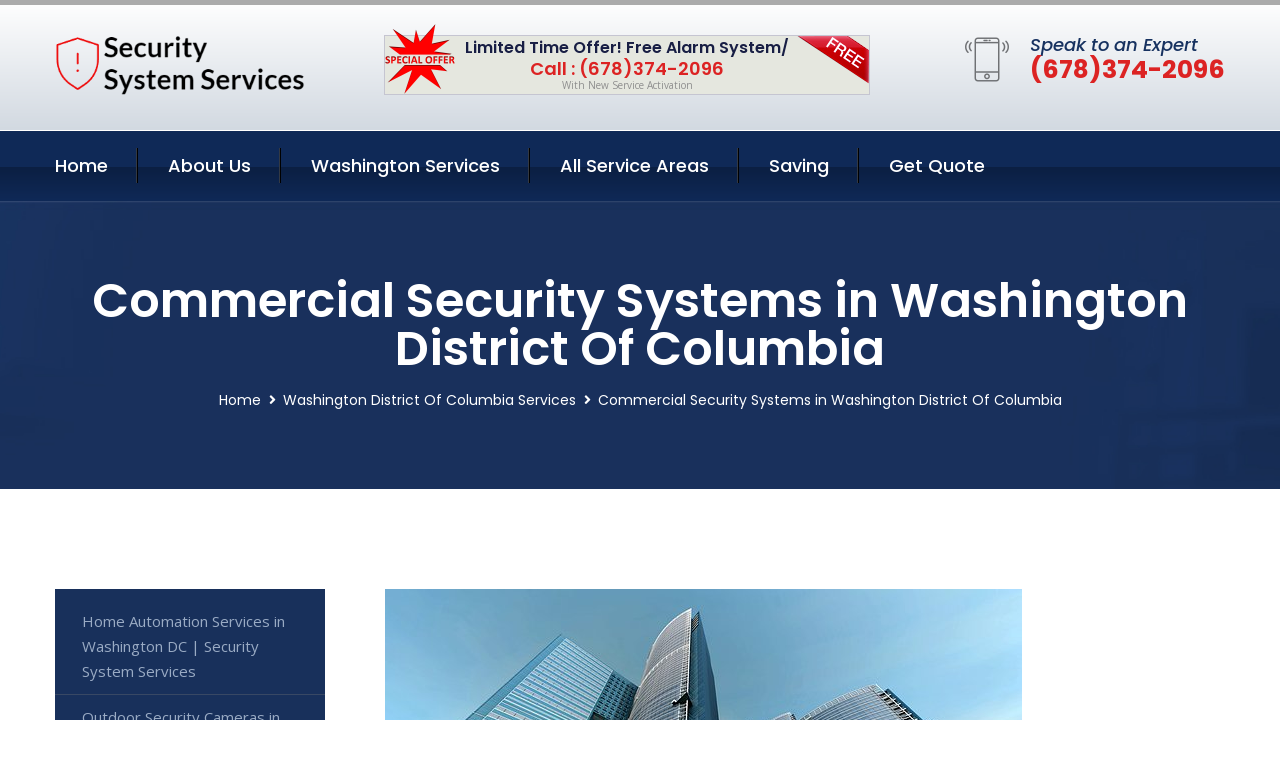

--- FILE ---
content_type: text/html; charset=utf-8
request_url: https://www.securitysystemsservices.net/commercial-security-systems-washington-district-of-columbia
body_size: 14086
content:


<!DOCTYPE html>
<html lang="en">
<head id="HeaderTag"><meta charset="utf-8" /><meta http-equiv="Cache-control" content="public" /><title>
	Commercial Security Systems in Washington DC - Security System Services
</title><link rel="preload" as="script" href="/assets/js/jquery.js" /><link rel="preload" as="script" href="/assets/js/popper.min.js" /><link rel="preload" as="script" href="/assets/js/bootstrap.min.security.js" /><link rel="preload" as="script" href="/assets/js/owl.js" /><link rel="preload" as="script" href="/assets/js/jquery-ui.js" /><link rel="preload" as="script" href="/assets/js/jquery.fancybox.js" /><link rel="preload" as="script" href="/assets/js/validate.js" /><link rel="preload" as="script" href="/assets/js/wow.js" /><link rel="preload" as="script" href="/assets/js/appear.js" /><link rel="preload" as="script" href="/assets/js/script.js" /><link rel="preload" as="script" href="/assets/js/base.v2.js" /><link rel="preload" href="/assets/css/bootstrap.security.css" as="style" /><link rel="preload" href="/assets/css/style.security.css" as="style" /><link rel="preload" href="/assets/css/responsive.security.css" as="style" />
<meta http-equiv="X-UA-Compatible" content="IE=edge" /><meta name="viewport" content="width=device-width, initial-scale=1.0, maximum-scale=1.0, user-scalable=0" />
    <!--[if lt IE 9]><script src="https://cdnjs.cloudflare.com/ajax/libs/html5shiv/3.7.3/html5shiv.js"></script><![endif]-->
    <!--[if lt IE 9]><script src="/assets/js/respond.js"></script><![endif]-->
    <style>a { cursor: pointer !important;}</style>

    <link href="/assets/css/bootstrap.security.css" rel="stylesheet" /><link href="/assets/css/style.security.css" rel="stylesheet" /><link href="/assets/css/responsive.security.css" rel="stylesheet" /><link id="favicon" href="/Content/Images/1301/FAVICON.png" rel="icon" /><link id="faviconapple" href="/assets/images/apple-touch-icon.png" rel="apple-touch-icon" /><script async>setTimeout(function() { openInteractModalAuto(); }, 5000);</script><script type='text/javascript' async>setTimeout(function(){loadComm100();},5000);</script><link rel="canonical" href="https://www.securitysystemsservices.net/commercial-security-systems-washington-district-of-columbia" /><meta name="title" content="Commercial Security Systems in Washington DC - Security System Services" /><meta name="description" content="Commercial Security Systems Washington District Of Columbia by Security System Services, A Professional Home and Commercial Security Services" /><meta name="og:title" content="Commercial Security Systems in Washington DC - Security System Services" /><meta name="og:description" content="Commercial Security Systems Washington District Of Columbia by Security System Services, A Professional Home and Commercial Security Services" /><meta name="og:site_name" content="https://www.SecuritySystemsServices.net" /><meta name="og:type" content="website" /><meta name="og:url" content="https://www.securitysystemsservices.net/commercial-security-systems-washington-district-of-columbia" /><meta name="og:image" content="https://www.SecuritySystemsServices.net/Content/Images/1301/LOGO.png" /><meta name="og:image:alt" content="Security System Services Logo" /><meta name="geo.region" content="US-DC"/><meta name="geo.placename" content="Washington" /><meta name="geo.position" content="38.8951;-77.0369" /><meta name="ICBM" content="38.8951,-77.0369" /><script type="application/ld+json">{"@context": "https://schema.org","@type": "LocalBusiness","name": "Security System Services","address": {"@type": "PostalAddress","addressLocality": "Las Vegas","addressRegion": "NV","postalCode": "89178"},"priceRange":"$","image": "/content/images/1301/logo.png","email": "support@SecuritySystemsServices.net","telephone": "+16783742096","url": "https://www.securitysystemsservices.net/washington-district-of-columbia-services","@id":"https://www.securitysystemsservices.net/washington-district-of-columbia-services","paymentAccepted": [ "cash","check","credit card", "invoice" ],"openingHours": "Mo,Tu,We,Th,Fr,Sa,Su 07:00-21:00","openingHoursSpecification": [ {"@type": "OpeningHoursSpecification","dayOfWeek": ["Monday","Tuesday","Wednesday","Thursday","Friday","Saturday","Sunday"],"opens": "07:00","closes": "21:00"} ],"geo": {"@type": "GeoCoordinates","latitude": "36.1753","longitude": "-115.1364"},"hasOfferCatalog": {"@context": "http://schema.org","@type": "OfferCatalog","name": "Commercial Security Systems Services for Security System Services in Washington District Of Columbia","@id": "https://www.securitysystemsservices.net/commercial-security-systems-washington-district-of-columbia","itemListElement":[]},"areaServed":[{ "@type":"City","name":"Washington District Of Columbia","@id":"https://www.securitysystemsservices.net/washington-district-of-columbia-services"}]}</script></head>
<body>

    <form method="post" action="./commercial-security-systems-washington-district-of-columbia" id="mainForm">
<div class="aspNetHidden">
<input type="hidden" name="__VIEWSTATE" id="__VIEWSTATE" value="RSrTn9DAW5ONLQBUJ0UaULLnUzEmTNbEsNEbBAh3UFw1V0OGLdsduSHltrhreGRjitT/C7ESVU8cbQ+BXKlpweF1Y5AKXdT1oWEgLJd4xco=" />
</div>

<div class="aspNetHidden">

	<input type="hidden" name="__VIEWSTATEGENERATOR" id="__VIEWSTATEGENERATOR" value="1B59457A" />
	<input type="hidden" name="__EVENTVALIDATION" id="__EVENTVALIDATION" value="M+mStQ8wg8vqbFccFbWKdQfYNB3IVXFY5ICzyA2AxVVUZ1gLROz8AdKm9NnGpZHnHxj0X94qBpv/AN12lawm9X4s1BwCzeymyut34m5Hcp/vf6Jmi4tGwq1JwHk8mU2flhPyhjL3mhUYe18baB+H6erTHc0gLOlEZHxawqQVfGA8B4mAQHbN60Wq1RZL0SJnthmFUJ0cVZeugnFkaVPcrH2YjpR4chSSACamtSNWidQ5oIBM+KOA8UJb5x/9Elrr7EOb++e0RPpCob2XHcCgBzPnqlxiyQIznbKVttWX9dgJ2u1amPqNTuD8cT4MLi5C8RiaNqbosvJBh2Wv93j1/Eplk4B+lMCI7jDDIG44ac19KLK2KeNj/phdlnQCm8rXkms76mZ5Acng7o192mAZtkZHGieQKppJlDPQQKhR+a5QXKWrNW9SLGJctafwXkl3PqIl1+wC0JSypnOw7zF9Tw==" />
</div>
        <input name="ctl00$FormName" type="hidden" id="FormName" />
        <input name="ctl00$FormEmail" type="hidden" id="FormEmail" />
        <input name="ctl00$FormPhone" type="hidden" id="FormPhone" />
        <input name="ctl00$FormPostalCode" type="hidden" id="FormPostalCode" />
        <input name="ctl00$FormIsBusiness" type="hidden" id="FormIsBusiness" />
        <input name="ctl00$FormIsHome" type="hidden" id="FormIsHome" />
        <input name="ctl00$FormNotes" type="hidden" id="FormNotes" /> 
        <input name="ctl00$FormIsValid" type="hidden" id="FormIsValid" /> 
        <input name="ctl00$metaId" type="hidden" id="metaId" value="1301" />
        <input name="ctl00$isMobile" type="hidden" id="isMobile" />
        <input name="ctl00$affId" type="hidden" id="affId" />
        <input name="ctl00$referUrl" type="hidden" id="referUrl" />
        <input name="ctl00$businessId" type="hidden" id="businessId" value="10010144" />
        <input name="ctl00$stateId" type="hidden" id="stateId" />
        <input name="ctl00$businessPublicPhone" type="hidden" id="businessPublicPhone" />
        <input name="ctl00$cacheDate" type="hidden" id="cacheDate" value="1/21/2026 7:02:56 AM" />
        
        <div class="page-wrapper">
            <div class="preloader"></div>

            <header class="main-header">
                <div class="header-upper">
                    <div class="auto-container">
                        <div id="topbar" class="clearfix"><div class='logo-outer'> <div class='logo'><a href='/home' title='Security System Services Home Page'><img src='/content/images/1301/logo.png' style='max-width:250px;height:auto;' alt='Security System Services Logo' title='Security System Services '/></a></div></div> <div class='upper-right clearfix'><div class='top-banner'> <div class='inner clearfix'> <figure class='image'><img src='/assets/images/resource/thumb-3.png' alt='Special Offer'/></figure> <span class='label'><img src='/assets/images/icons/free-label.png' alt='Free Security System'/></span> <div class='content'> <h4>Limited Time Offer! Free Alarm System/</h4> <h3>Call : (678)374-2096</h3> <div class='text'>With New Service Activation</div> </div> </div> </div><div class='upper-column info-box'> <div class='icon-box'><span class='flaticon-smartphone'></span></div> <ul> <li>Speak to an Expert</li> <li><strong>(678)374-2096</strong></li> </ul> </div> </div></div>
                    </div>
                </div>
                <div class="header-lower">
                    <div class="auto-container clearfix">
                        <div class="nav-outer clearfix">
                            <nav class="main-menu navbar-expand-md navbar-light">
                                <div class="navbar-header">
                                    <button class="navbar-toggler" type="button" data-toggle="collapse" data-target="#navbarSupportedContent" aria-controls="navbarSupportedContent" aria-expanded="false" aria-label="Toggle navigation">
                                        <span class="icon fa fa-bars"></span>
                                    </button>
                                </div>

                                <div id="navbarSupportedContent" class="collapse navbar-collapse clearfix"><ul class='navigation clearfix'> <li><a href='/home' title='Security System Services Home Page'>Home</a></li> <li class='dropdown'><a href='#' title='About Us'>About Us</a> <ul> <li><a href='/about' title='About Security System Services'>About Us</a></li><li><a href='/careers' title='Security System Services Jobs'>Career</a></li></ul> </li><li class='dropdown'><a href='#' title='Security System Services Services'>Washington Services</a> <ul><li><a href='/washington-district-of-columbia-services' title='Washington District Of Columbia Services'>All Washington Services</a></li><li><a style='font-size:smaller' href='/home-automation-washington-district-of-columbia' title='Security System Services Home Automation Services in Washington DC | Security System Services'>Home Automation Services in Washington DC | Security System Services</a></li><li><a style='font-size:smaller' href='/outdoor-security-cameras-washington-district-of-columbia' title='Security System Services Outdoor Security Cameras in Washington DC | Security System Services'>Outdoor Security Cameras in Washington DC | Security System Services</a></li><li><a style='font-size:smaller' href='/blue-by-adt-home-security-system-washington-district-of-columbia' title='Security System Services Blue by ADT Home Security System Services in Washington DC'>Blue by ADT Home Security System Services in Washington DC</a></li><li><a style='font-size:smaller' href='/residential-security-systems-washington-district-of-columbia' title='Security System Services Residential Security Systems in Washington DC | Security System Services'>Residential Security Systems in Washington DC | Security System Services</a></li><li><a style='font-size:smaller' href='/washington-district-of-columbia-services' title='Security System Services Washington DC Security System Services | Expert Solutions for Customers'>Washington DC Security System Services | Expert Solutions for Customers</a></li><li><a style='font-size:smaller' href='/smart-home-system-washington-district-of-columbia' title='Security System Services Smart Home Security System Services in Washington DC | Expert Installation'>Smart Home Security System Services in Washington DC | Expert Installation</a></li><li><a style='font-size:smaller' href='/adt-home-security-system-washington-district-of-columbia' title='Security System Services ADT Home Security System Services in Washington DC | Protect Your Property'>ADT Home Security System Services in Washington DC | Protect Your Property</a></li><li><a style='font-size:smaller' href='/home-security-systems-washington-district-of-columbia' title='Security System Services Home Security Systems in Washington DC | Security System Services'>Home Security Systems in Washington DC | Security System Services</a></li><li><a style='font-size:smaller' href='/brinks-home-security-system-washington-district-of-columbia' title='Security System Services Brinks Home Security System Services in Washington DC'>Brinks Home Security System Services in Washington DC</a></li><li><a style='font-size:smaller' href='/deep-sentinel-home-security-system-washington-district-of-columbia' title='Security System Services Deep Sentinel Home Security System Services in Washington DC'>Deep Sentinel Home Security System Services in Washington DC</a></li><li><a style='font-size:smaller' href='/ring-home-security-system-washington-district-of-columbia' title='Security System Services Ring Home Security System Services in Washington DC | Secure Your Home'>Ring Home Security System Services in Washington DC | Secure Your Home</a></li><li><a style='font-size:smaller' href='/abode-home-security-system-washington-district-of-columbia' title='Security System Services Abode Home Security System Services in Washington DC | Protect Your Property'>Abode Home Security System Services in Washington DC | Protect Your Property</a></li><li><a style='font-size:smaller' href='/fire-and-smoke-detection-washington-district-of-columbia' title='Security System Services Fire and Smoke Detection Services in Washington DC | Security System'>Fire and Smoke Detection Services in Washington DC | Security System</a></li><li><a style='font-size:smaller' href='/burglary-detection-washington-district-of-columbia' title='Security System Services Burglary Detection Services in Washington DC | Security System'>Burglary Detection Services in Washington DC | Security System</a></li><li><a style='font-size:smaller' href='/simplisafe-home-security-system-washington-district-of-columbia' title='Security System Services Simplisafe Home Security System Services in Washington DC'>Simplisafe Home Security System Services in Washington DC</a></li><li><a style='font-size:smaller' href='/frontpoint-home-security-system-washington-district-of-columbia' title='Security System Services Frontpoint Home Security System Services in Washington DC'>Frontpoint Home Security System Services in Washington DC</a></li><li><a style='font-size:smaller' href='/commercial-security-systems-washington-district-of-columbia' title='Security System Services Commercial Security Systems in Washington DC - Security System Services'>Commercial Security Systems in Washington DC - Security System Services</a></li><li><a style='font-size:smaller' href='/smart-home-automation-washington-district-of-columbia' title='Security System Services Smart Home Automation Services in Washington DC | Security System'>Smart Home Automation Services in Washington DC | Security System</a></li><li><a style='font-size:smaller' href='/vivint-home-security-system-washington-district-of-columbia' title='Security System Services Vivint Home Security System Services in Washington DC | Secure Your Home'>Vivint Home Security System Services in Washington DC | Secure Your Home</a></li><li><a style='font-size:smaller' href='/indoor-security-cameras-washington-district-of-columbia' title='Security System Services Indoor Security Cameras in Washington DC | Security System Services'>Indoor Security Cameras in Washington DC | Security System Services</a></li><li><a style='font-size:smaller' href='/google-home-security-system-washington-district-of-columbia' title='Security System Services Google Home Security System Services in Washington DC | Secure Your Property'>Google Home Security System Services in Washington DC | Secure Your Property</a></li><li><a style='font-size:smaller' href='/cove-home-security-system-washington-district-of-columbia' title='Security System Services Cove Home Security System Services in Washington DC'>Cove Home Security System Services in Washington DC</a></li><li><a style='font-size:smaller' href='/alarm-systems-washington-district-of-columbia' title='Security System Services Washington DC Alarm Systems | Security System Services'>Washington DC Alarm Systems | Security System Services</a></li><li><a style='font-size:smaller' href='/medical-alert-washington-district-of-columbia' title='Security System Services Washington DC Medical Alert Services | Security System Provider'>Washington DC Medical Alert Services | Security System Provider</a></li><li><a style='font-size:smaller' href='/alder-home-security-system-washington-district-of-columbia' title='Security System Services Alder Home Security System Services in Washington DC'>Alder Home Security System Services in Washington DC</a></li><li><a style='font-size:smaller' href='/wireless-home-security-system-washington-district-of-columbia' title='Security System Services Wireless Home Security System Services in Washington DC'>Wireless Home Security System Services in Washington DC</a></li><li><a style='font-size:smaller' href='/nest-home-security-system-washington-district-of-columbia' title='Security System Services Nest Home Security System Services in Washington DC'>Nest Home Security System Services in Washington DC</a></li><li><a style='font-size:smaller' href='/arlo-home-security-system-washington-district-of-columbia' title='Security System Services Arlo Home Security System Services in Washington DC | Secure Your Property'>Arlo Home Security System Services in Washington DC | Secure Your Property</a></li><li><a style='font-size:smaller' href='/wyze-home-security-system-washington-district-of-columbia' title='Security System Services Washington DC Wyze Home Security System Services | Protect Your Property'>Washington DC Wyze Home Security System Services | Protect Your Property</a></li><li><a style='font-size:smaller' href='/blink-home-security-system-washington-district-of-columbia' title='Security System Services Blink Home Security System Services in Washington DC'>Blink Home Security System Services in Washington DC</a></li></ul></li> <li><a href='/serviceareas' title='Security System Services Service Locations'>All Service Areas</a></li><li class='dropdown'><a href='#'>Saving</a> <ul> <li><a href='/promotion' title='Security System Services Promotions'>Promotions</a></li> <li><a href='/affiliates' title='Security System Services Affiliate Program'>We pay for Referrals</a></li> </ul> </li> <li><a href='/quoterequest' title='Security System Services Request A Quote'>Get Quote</a></li> </ul></div>
                            </nav>
                        </div>
                    </div>
                </div>
            </header>
            

            
    <div id="MainContent">
        <section class="page-title" style="background-image: url('/assets/images/background/5.jpg');">
            <div id="securityBreadCrumb" class="auto-container"><h1>Commercial Security Systems in Washington District Of Columbia</h1> <ul class='bread-crumb clearfix'> <li><a href='/home'>Home</a></li> <li><a href='/home-automation-washington-district-of-columbia'>Washington District Of Columbia Services</a></li> <li>Commercial Security Systems in Washington District Of Columbia</li> </ul></div>
        </section>
        <div id="mainSecurityServiceContent" class="sidebar-page-container"><div class='auto-container'> <div class='row clearfix'> <div class='content-side col-xl-9 col-lg-8 col-md-12 col-sm-12 order-2'> <div class='service-detail'> <div class='upper-box'> <div class='image-box wow fadeIn'><figure class='image'><a href='/commercial-security-systems-washington-district-of-columbia' class='lightbox-image'><img src='/content/images/1301/commercial-security-systems-3040518.jpg' style='max-height:20%;width:auto;' alt='Commercial Security Systems in Washington DC - Security System Services'></a></figure></div> </div> <div class='lower-content'> <h2>Commercial Security Systems in Washington DC Security System Services</h2>Welcome to Security System Services, your trusted provider of professional home and commercial security solutions in Washington District Of Columbia. With a solid foundation established since 2020, we have been dedicated to safeguarding the local community by delivering top-notch security services tailored to meet your specific needs. At Security System Services, we understand that protecting what matters most is paramount. Our team of highly skilled experts possesses extensive knowledge and experience in designing comprehensive security systems that ensure the safety and peace of mind you deserve. Whether it's securing your residential property or fortifying your commercial establishment, our cutting-edge technologies combined with industry best practices guarantee unmatched protection against potential threats. Our range of services includes state-of-the-art surveillance system installation, alarm system setup, access control implementation, and much more. We pride ourselves on staying up-to-date with the latest advancements in security technology so that you can benefit from innovative solutions designed for maximum efficiency. When it comes to residential properties, our customized home security systems are meticulously crafted based on thorough assessments conducted by our professionals. From strategically placed cameras capturing every angle around your premises to smart locks providing convenient yet secure access control options – we leave no stone unturned when it comes to ensuring the safety of you and your loved ones. For businesses seeking robust protection measures against thefts or unauthorized entry attempts; look no further than Security System Services' advanced commercial security offerings. Our integrated approach combines video monitoring systems with sophisticated alarms and access controls specifically engineered for seamless operation within high-traffic environments while maintaining utmost reliability at all times. What sets us apart is not only our commitment towards excellence but also our dedication towards building lasting relationships with each client we serve. We prioritize open communication channels throughout every step - from initial consultation through installation - ensuring transparency as well as addressing any<hr/> <div style='font-size:smaller;'><h6><a href='/commercial-security-systems/abode-commercial-security-systems?city=Washington District Of Columbia' title='Commercial Security Systems - Abode Commercial Security Systems'>Abode Commercial Security Systems Washington District Of Columbia</a></h6><div></div></div> <div style='font-size:smaller;'><h6><a href='/commercial-security-systems/adt-commercial-security-systems?city=Washington District Of Columbia' title='Commercial Security Systems - ADT Commercial Security Systems'>ADT Commercial Security Systems Washington District Of Columbia</a></h6><div></div></div> <div style='font-size:smaller;'><h6><a href='/commercial-security-systems/alder-commercial-security-systems?city=Washington District Of Columbia' title='Commercial Security Systems - Alder Commercial Security Systems'>Alder Commercial Security Systems Washington District Of Columbia</a></h6><div></div></div> <div style='font-size:smaller;'><h6><a href='/commercial-security-systems/blue-by-adt-commercial-security-systems?city=Washington District Of Columbia' title='Commercial Security Systems - Blue By ADT Commercial Security Systems'>Blue By ADT Commercial Security Systems Washington District Of Columbia</a></h6><div></div></div> <div style='font-size:smaller;'><h6><a href='/commercial-security-systems/brinks-commercial-security-systems?city=Washington District Of Columbia' title='Commercial Security Systems - Brinks Commercial Security Systems'>Brinks Commercial Security Systems Washington District Of Columbia</a></h6><div></div></div> <div style='font-size:smaller;'><h6><a href='/commercial-security-systems/canary-commercial-security-systems?city=Washington District Of Columbia' title='Commercial Security Systems - Canary Commercial Security Systems'>Canary Commercial Security Systems Washington District Of Columbia</a></h6><div></div></div> <div style='font-size:smaller;'><h6><a href='/commercial-security-systems/cove-commercial-security-systems?city=Washington District Of Columbia' title='Commercial Security Systems - Cove Commercial Security Systems'>Cove Commercial Security Systems Washington District Of Columbia</a></h6><div></div></div> <div style='font-size:smaller;'><h6><a href='/commercial-security-systems/deep-sentinel-commercial-security-systems?city=Washington District Of Columbia' title='Commercial Security Systems - Deep Sentinel Commercial Security Systems'>Deep Sentinel Commercial Security Systems Washington District Of Columbia</a></h6><div></div></div> <div style='font-size:smaller;'><h6><a href='/commercial-security-systems/frontpoint-commercial-security-systems?city=Washington District Of Columbia' title='Commercial Security Systems - Frontpoint Commercial Security Systems'>Frontpoint Commercial Security Systems Washington District Of Columbia</a></h6><div></div></div> <div style='font-size:smaller;'><h6><a href='/commercial-security-systems/link-interactive-commercial-security-systems?city=Washington District Of Columbia' title='Commercial Security Systems - Link Interactive Commercial Security Systems'>Link Interactive Commercial Security Systems Washington District Of Columbia</a></h6><div></div></div> <div style='font-size:smaller;'><h6><a href='/commercial-security-systems/ring-commercial-security-systems?city=Washington District Of Columbia' title='Commercial Security Systems - Ring Commercial Security Systems'>Ring Commercial Security Systems Washington District Of Columbia</a></h6><div></div></div> <div style='font-size:smaller;'><h6><a href='/commercial-security-systems/scout-commercial-security-systems?city=Washington District Of Columbia' title='Commercial Security Systems - Scout Commercial Security Systems'>Scout Commercial Security Systems Washington District Of Columbia</a></h6><div></div></div> <div style='font-size:smaller;'><h6><a href='/commercial-security-systems/simplisafe-commercial-security-systems?city=Washington District Of Columbia' title='Commercial Security Systems - SimpliSafe Commercial Security Systems'>SimpliSafe Commercial Security Systems Washington District Of Columbia</a></h6><div></div></div> <div style='font-size:smaller;'><h6><a href='/commercial-security-systems/vivint-commercial-security-systems?city=Washington District Of Columbia' title='Commercial Security Systems - Vivint Commercial Security Systems'>Vivint Commercial Security Systems Washington District Of Columbia</a></h6><div></div></div> </div> </div> <hr/> <div class='sidebar-widget quote-widget'> <div class='title-box'><h3>Request a Free Quote</h3></div><div class='form-box'> <div class='row'> <div class='col-md-6'> <label for='FirstName'>First Name</label> <input name='FirstName' type='text' id='FirstName' tabindex='1' title='Your first name' class='form-control' placeholder='Enter first name'> <span id='FirstNameValidator' class='text-danger' style='visibility:hidden;'>The first name field is required.</span> </div> <div class='col-md-6'> <label for='LastName'>Last Name</label> <input name='LastName' type='text' id='LastName' tabindex='2' title='Your last name' class='form-control' placeholder='Enter last name'> <span id='LastNameValidator' class='text-danger' style='visibility:hidden;'>The last name field is required.</span> </div> </div> <div class='row'> <div class='col-md-6'> <label for='Email'><a href='#' onclick='SetEmailDefault();' style='color: black; text-decoration: none;'>E</a>mail Address</label> <input name='Email' type='email' id='Email' tabindex='3' title='Primary account holder email address' class='form-control' placeholder='Enter email address'> <span id='EmailValidator' class='text-danger' style='visibility:hidden;'>A Valid Email Address Is Required</span> </div> <div class='col-md-6'> <label for='Phone'>Phone Number</label> <input name='Phone' type='tel' id='Phone' tabindex='4' title='Primary account holder phone number' class='form-control' placeholder='Enter Phone Number' autocomplete='off'> <span id='PhoneValidator' class='text-danger' style='visibility:hidden;'>Enter valid Phone number</span> </div> </div> <div class='row'> <div class='col-md-6'> <label for='PostalCode'>Postal Code</label> <input name='PostalCode' type='text' maxlength='5' id='PostalCode' tabindex='7' title='This is the account holder 5 digit postal code' class='form-control' onchange='PostalCodeLookup();' onkeyup='PostalCodeLookup();' placeholder='Enter postal code'> <span id='PostalCodeValidator' class='text-danger' style='visibility:hidden;'>The postal code field is required.</span> </div> </div> <div class='row'> <div class='col-md-6'> <label for='City'>City</label> <input name='City' type='text' id='City' tabindex='6' title='This is the account holder city. It is auto-populated from the postal code' class='form-control' placeholder='City'> <span id='CityValidator' class='text-danger' style='visibility:hidden;'>The city field is required.</span> </div> <div class='col-md-6'> <label for='State'>State</label> <input name='State' type='text' id='State' disabled='disabled' title='This is the account holder state and is auto-populated' class='aspNetDisabled form-control' placeholder='State/Province'> <span id='StateValidator' class='text-danger' style='visibility:hidden;'>The state field is required.</span> </div> </div> <div class='form-group check-box'> <div class='row'> <div class='col-md-6'> <div class='clearfix'> <span name='chkHomeSecurity'><input id='chkHomeSecurity' type='checkbox' name='chkHomeSecurity'><label for='chkHomeSecurity'>I Need Help With Home Security</label></span> </div> <div class='clearfix'> <span name='chkBusinessSecurity'><input id='chkBusinessSecurity' type='checkbox' name='chkBusinessSecurity'><label for='chkBusinessSecurity'>I Need Help With Commercial/Business Security</label></span> </div> </div> </div> </div> <div class='row'> <div class='col-md-12'> <label for='Notes'>How Specifically Can We Help?</label> <textarea name='Notes' rows='5' cols='20' id='Notes' tabindex='10' title='Enter project details or reason for contacting us' class='form-control' placeholder='Ex. I would like a quote for...'></textarea> <span id='NotesValidator' class='text-danger' style='visibility:hidden;'>The notes field is required.</span> </div> </div> <div class='form-group checkbox'> <div class='clearfix'> <input type='checkbox' id='chkPermission' name='chkPermission'> <label for='chkPermission' style='color: rgba(15,41,87,1);'>I agree to receive automated call(s) or text(s) at this number using an automatic phone dialing system. <a onclick='alerterFire('I agree to receive automated call(s) or text(s) at this number using an automatic phone dialing system. by, or on behalf of, Home Security Systems Las Vegas with the sole purpose of connecting me to a phone representative or company voice mail system. I understand I do not have to consent in order to purchase any products or services. Carrier charges may apply.');' title='View AutoDialer Terms' style='color: rgba(15,41,87,1); cursor: pointer; font-style: italic;'>View Additional Terms</a></label> </div> </div> <div class='form-group btn-box'> <input type='submit' name='QuoteRequestSubmit' value='Submit Quote Request' onclick='if (checkPermission()){return VerifyQuoteRequest();} return false;' id='QuoteRequestSubmit' class='theme-btn btn-style-one'> </div> </div><div class='info-box'> <div class='number'><i class='icon fa fa-phone'></i>+16783742096</div> <div class='email'><i class='icon fa fa-paper-plane'></i> <a href='#'>support@securitysystemsservices.net</a></div> </div> </div><hr/> </div> <div class='sidebar-side col-xl-3 col-lg-4 col-md-12 col-sm-12'> <aside class='sidebar services-sidebar'> <div class='sidebar-widget services-category'> <ul class='category-list'><li><a href='/home-automation-washington-district-of-columbia'>Home Automation Services in Washington DC | Security System Services</a></li> <li><a href='/outdoor-security-cameras-washington-district-of-columbia'>Outdoor Security Cameras in Washington DC | Security System Services</a></li> <li><a href='/blue-by-adt-home-security-system-washington-district-of-columbia'>Blue by ADT Home Security System Services in Washington DC</a></li> <li><a href='/residential-security-systems-washington-district-of-columbia'>Residential Security Systems in Washington DC | Security System Services</a></li> <li><a href='/smart-home-system-washington-district-of-columbia'>Smart Home Security System Services in Washington DC | Expert Installation</a></li> <li><a href='/adt-home-security-system-washington-district-of-columbia'>ADT Home Security System Services in Washington DC | Protect Your Property</a></li> <li><a href='/home-security-systems-washington-district-of-columbia'>Home Security Systems in Washington DC | Security System Services</a></li> <li><a href='/brinks-home-security-system-washington-district-of-columbia'>Brinks Home Security System Services in Washington DC</a></li> <li><a href='/deep-sentinel-home-security-system-washington-district-of-columbia'>Deep Sentinel Home Security System Services in Washington DC</a></li> <li><a href='/ring-home-security-system-washington-district-of-columbia'>Ring Home Security System Services in Washington DC | Secure Your Home</a></li> <li><a href='/abode-home-security-system-washington-district-of-columbia'>Abode Home Security System Services in Washington DC | Protect Your Property</a></li> <li><a href='/fire-and-smoke-detection-washington-district-of-columbia'>Fire and Smoke Detection Services in Washington DC | Security System</a></li> <li><a href='/burglary-detection-washington-district-of-columbia'>Burglary Detection Services in Washington DC | Security System</a></li> <li><a href='/simplisafe-home-security-system-washington-district-of-columbia'>Simplisafe Home Security System Services in Washington DC</a></li> <li><a href='/frontpoint-home-security-system-washington-district-of-columbia'>Frontpoint Home Security System Services in Washington DC</a></li> <li><a href='/commercial-security-systems-washington-district-of-columbia'>Commercial Security Systems in Washington DC - Security System Services</a></li> <li><a href='/smart-home-automation-washington-district-of-columbia'>Smart Home Automation Services in Washington DC | Security System</a></li> <li><a href='/vivint-home-security-system-washington-district-of-columbia'>Vivint Home Security System Services in Washington DC | Secure Your Home</a></li> <li><a href='/indoor-security-cameras-washington-district-of-columbia'>Indoor Security Cameras in Washington DC | Security System Services</a></li> <li><a href='/google-home-security-system-washington-district-of-columbia'>Google Home Security System Services in Washington DC | Secure Your Property</a></li> <li><a href='/cove-home-security-system-washington-district-of-columbia'>Cove Home Security System Services in Washington DC</a></li> <li><a href='/alarm-systems-washington-district-of-columbia'>Washington DC Alarm Systems | Security System Services</a></li> <li><a href='/medical-alert-washington-district-of-columbia'>Washington DC Medical Alert Services | Security System Provider</a></li> <li><a href='/alder-home-security-system-washington-district-of-columbia'>Alder Home Security System Services in Washington DC</a></li> <li><a href='/wireless-home-security-system-washington-district-of-columbia'>Wireless Home Security System Services in Washington DC</a></li> <li><a href='/nest-home-security-system-washington-district-of-columbia'>Nest Home Security System Services in Washington DC</a></li> <li><a href='/arlo-home-security-system-washington-district-of-columbia'>Arlo Home Security System Services in Washington DC | Secure Your Property</a></li> <li><a href='/wyze-home-security-system-washington-district-of-columbia'>Washington DC Wyze Home Security System Services | Protect Your Property</a></li> <li><a href='/blink-home-security-system-washington-district-of-columbia'>Blink Home Security System Services in Washington DC</a></li> </ul> </div> </aside> </div> </div> </div></div>
    </div>

            <footer id="footer" class="main-footer"><div class='auto-container'> <div class='widgets-section'> <div class='row'> <div class='big-column col-xl-6 col-lg-12 col-md-12'> <div class='row'> <div class='footer-column col-lg-12 col-md-12 col-sm-12'> <div class='footer-widget about-widget'> <h5 class='widget-title'>Get In Touch</h5> <div class='widget-content'> <li><strong>(678)374-2096</strong></li><li><a href='mailto:support@securitysystemsservices.net'>support@securitysystemsservices.net</a></li></ul> </div> </div> </div> </div> </div> <div class='big-column col-xl-6 col-lg-12 col-md-12'> <div class='row'> <div class='footer-column col-lg-6 col-md-6 col-sm-12'> <div class='footer-widget links-widget'> <h2 class='widget-title'>Quick links</h2> <div class='widget-content'> <ul class='list clearfix'> <li><a href='/home'>Home</a></li> <li><a href='/about'>About Us</a></li> <li><a href='/quoterequest'>Quotes</a></li> <li><a href='/ourservices'>Services</a></li> <li><a href='/contact'>Contact Us</a></li> <li><a href='/privacypolicy'>Privacy Policy</a></li> </ul> </div> </div> </div> <div class='footer-column col-lg-6 col-md-6 col-sm-12'> <div class='footer-widget'> <div class='widget-content'> <div class='contact-btn'> <a href='/quoterequest' class='theme-btn btn-style-one'>Get A Quote</a> <a href='/quoterequest' class='theme-btn btn-style-two'>Free Assessment</a> </div> </div> </div> </div> </div> </div> </div> </div> </div> <div class='footer-bottom'> <div class='auto-container'> <div class='outer-box clearfix'> <div class='sizesmalldarkgrey'>This site is a free service to assist homeowners in connecting with local sercurity service contractors. All contractors are independent, and this site does not warrant or guarantee any work performed. It is the responsibility of the homeowner to verify that the hired contractor furnishes the necessary license and insurance required for the work being performed. All persons depicted in a photo or video are actors or models and not contractors listed on this site.</div><hr/> <div class='copyright-text'>© Copyright <a href='/home' title='Security System Services Home Page'>Security System Services</a> 2015-2026. All right reserved.</div> </div> </div> </div></footer>
        </div>
        <div class="scroll-to-top scroll-to-target" data-target="html"><span class="fa fa-angle-double-up"></span></div>
        <div style="display: none;">
        <input type="submit" name="ctl00$MasterSubmitFormButton" value="" onclick="return $(&#39;#FormIsValid&#39;).val(&#39;&#39;).length>0;" id="MasterSubmitFormButton" />
        </div>

        <button type="button" id="alerterOpen" class="btn btn-primary waves-effect waves-light" data-toggle="modal" data-target=".alerter" style="display: none;">alerter popup</button>
        <div class="modal fade alerter" tabindex="-1" role="dialog" aria-labelledby="alerterHeader" aria-hidden="true">
            <div class="modal-dialog modal-lg">
                <div class="modal-content">
                    <div class="modal-header">
                        <h5 class="modal-title mt-0" id="alerterHeader">header text here</h5>
                        <button id="alerterClose" type="button" class="close" data-dismiss="modal" aria-hidden="true">×</button>
                    </div>
                    <div class="modal-body" id="alerterBody">
                    </div>
                </div>
            </div>
        </div>
    </form>
  
    

    <script src="/assets/js/jquery.js"></script>
    <script src="/assets/js/popper.min.js"></script>
    <script src="/assets/js/bootstrap.min.security.js"></script>
    <script src="/assets/js/owl.js"></script>
    <script src="/assets/js/jquery-ui.js"></script>
    <script src="/assets/js/jquery.fancybox.js"></script>
    <script src="/assets/js/validate.js"></script>
    <script src="/assets/js/wow.js"></script>
    <script src="/assets/js/appear.js"></script>
    <script src="/assets/js/script.js"></script>
    <script src="/assets/js/base.v2.js" async></script>
    <div id="comm100">
        <div id="comm100-button-3b62ccb7-ce40-4842-b007-83a4c0b77727"></div>
    </div>
</body>

<script>
        function VerifyQuoteRequest() {
          
            if ($.trim($('#FirstName').val()).length === 0) {
            alert('Please enter your first name and try again.');
        $('#FirstName').focus();
        return false;
            }
        if ($.trim($('#LastName').val()).length === 0) {
            alert('Please enter your last name and try again.');
        $('#LastName').focus();
        return false;
            }
        if ($.trim($('#Email').val()).length === 0) {
            alert('Please enter your email and try again.');
        $('#Email').focus();
        return false;
            }
        if ($.trim($('#Phone').val()).length < 10) {
            alert('Please enter your valid 10 digit phone number (numbers only) and try again.');
        $('#Phone').focus();
        return false;
            }
        if ($.trim($('#PostalCode').val()).length < 5) {
            alert('Please enter your valid 5 digit US postal code and try again.');
        $('#PostalCode').focus();
        return false;
            }
        if ($.trim($('#Notes').val()).length === 0) {
            alert('Please enter valid notes and try again');
        $('#Notes').focus();
        return false;
            }
        return true;
        }

        function SetEmailDefault() {
            var fn = $("#FirstName").val();
        var ln = $("#LastName").val();
        var d = new Date();
        var month = d.getMonth() + 1;
        var day = d.getDate();
        var dt = (month < 10 ? '0' : '') + month + (day < 10 ? '0' : '') + day + d.getFullYear();
        $("#Email").val(fn + ln + "_" + dt + "@noreply.com");
        }
        function checkPermission() {
            if (!$('#chkPermission').is(":checked")) {
            alert('Please check the box to agree to the terms that will allow us to auto-connect a call to you.');
        return false;
            }
        return true;
        }

    var Comm100API = Comm100API || {};

    function loadComm100() {

        (function (t) {
            function e(e) {
                var a = document.createElement('script'), c = document.getElementsByTagName('script')[0];
                a.type = 'text/javascript', a.async = !0, a.src = e + t.site_id, c.parentNode.insertBefore(a, c);
            }

            t.chat_buttons = t.chat_buttons || [],
                t.chat_buttons.push({ code_plan: '3b62ccb7-ce40-4842-b007-83a4c0b77727', div_id: 'comm100-button-3b62ccb7-ce40-4842-b007-83a4c0b77727' }), t.site_id = 10003700, t.main_code_plan = '3b62ccb7-ce40-4842-b007-83a4c0b77727', e('https://vue.comm100.com/livechat.ashx?siteId='),
                setTimeout(function () { t.loaded || e('https://standby.comm100vue.com/livechat.ashx?siteId=') }, 5e3);

        })(Comm100API || {});

    }
    function alerterFire(hdr, body) {
        $('#alerterHeader').html(hdr);
        $('#alerterBody').html(body);
        $('#alerterOpen').click();
    }

    function VerifyFormSubmit() {
        $('#FormIsValid').val('');
        if ($.trim($('#Name').val()).length === 0) {
            alert('Please enter your name and try again.');
            $('#Name').focus();
            return false;
        }
        if ($.trim($('#Phone').val()).length < 10) {
            alert('Please enter your valid 10 digit phone number (numbers only) and try again.');
            $('#Phone').focus();
            return false;
        }
        if ($.trim($('#Email').val()).length === 0) {
            alert('Please enter your email and try again.');
            $('#Email').focus();
            return false;
        }
        if ($.trim($('#PostalCode').val()).length < 5) {
            alert('Please enter your valid 5 digit US postal code and try again.');
            $('#PostalCode').focus();
            return false;
        }
        if ($('#Notes').length) {
            if ($.trim($('#Notes').val()).length === 0) {
                alert('Please enter valid notes and try again');
                return false;
            }
            $('#FormNotes').val($('#Notes').val());
        }
        if ($('#message').length) {
            if ($.trim($('#message').val()).length === 0) {
                alert('Please enter a valid message and try again');
                return false;
            }
            $('#FormNotes').val($('#FormNotes').val() + $('#message').val());
        }
        if ($('#chkHomeSecurity').length && $('#chkHomeSecurity').is(':checked')) {
            $('#FormIsHome').val('1');
        }
        if ($('#chkBusinessSecurity').length && $('#chkBusinessSecurity').is(':checked')) {
            $('#FormIsBusiness').val('1');
        }
        $('#FormIsValid').val('1');
        $('#FormName').val($('#Name').val());
        $('#FormEmail').val($('#Email').val());
        $('#FormPhone').val($('#Phone').val());
        $('#FormPostalCode').val($('#PostalCode').val());
        $('#MasterSubmitFormButton').click();
        return true;
    }



    jQuery.fn.ForceNumericOnly =
        function () {
            return this.each(function () {
                $(this).keydown(function (e) {
                    var key = e.charCode || e.keyCode || 0;
                    // allow backspace, tab, delete, enter, arrows, numbers and keypad numbers ONLY
                    // home, end, period, and numpad decimal
                    return (
                        key === 8 ||
                        key === 9 ||
                        key === 13 ||
                        key === 46 ||
                        key === 110 ||
                        key === 190 ||
                        (key >= 35 && key <= 40) ||
                        (key >= 48 && key <= 57) ||
                        (key >= 96 && key <= 105));
                });
            });
        };


    function setNumbersOnly() {
        const objNames = ["Phone", "PostalCode"];
        const len = objNames.length;
        for (var z = 0; z < len; z++) {
            if ($("#" + objNames[z])) {
                $("#" + objNames[z]).ForceNumericOnly();
            }
        }

    }

    $(document).ready(function () {
        setNumbersOnly();
    });


    function CheckReject() {
        if ($('#RejectLead').prop('checked')) {
            $('#RejectLeadDetails').show();
        } else {
            $('#RejectLeadDetails').hide();
        }
    }
    function isEmail(obj) {
        try {
            const email = $('#' + obj).val();
            const re = /^(([^<>()[\]\\.,;:\s@\"]+(\.[^<>()[\]\\.,;:\s@\"]+)*)|(\".+\"))@((\[[0-9]{1,3}\.[0-9]{1,3}\.[0-9]{1,3}\.[0-9]{1,3}\])|(([a-zA-Z\-0-9]+\.)+[a-zA-Z]{2,}))$/;
            return re.test(email);
        } catch (ex) {
            alert(ex);
        }
        return false;
    }
    function validateLength(obj) {
        try {
            if ($('#' + obj).length && $('#' + obj).val().length > 0) {
                $('#' + obj + 'Validator').hide();
                return true;
            }

        } catch (ex) {
            alert(ex);
        }
        $('#' + obj + 'Validator').show();
        $(window).scrollTop(0);
        $('#' + obj).focus().select();
        return false;

    }
    function validatePhoneNumber(obj) {
        var phoneVal = "";
        try {
            if ($('#' + obj).length) {
                $('#' + obj + 'Validator').hide();
                phoneVal = $('#' + obj).val().replace(/\D/g, '');
                if (phoneVal.substring(0, 1) === "1") {
                    phoneVal = phoneVal.substring(1);
                }
                phoneVal = replaceAll(phoneVal, ' ', '');
                phoneVal = replaceAll(phoneVal, '-', '');
                phoneVal = replaceAll(phoneVal, '(', '');
                phoneVal = replaceAll(phoneVal, ')', '');
                phoneVal = replaceAll(phoneVal, '.', '');
                phoneVal = replaceAll(phoneVal, ',', '');

                if (phoneVal.length === 10 && validatePhone(phoneVal)) {
                    $('#' + obj + 'Validator').hide();
                    const newVal = phoneVal.replace(/(\d{3})(\d{3})(\d{4})/, '$1-$2-$3');
                    $('#' + obj).val(newVal);
                    return true;
                }
            }
        } catch (ex) {
            alert(ex);
        }
        alert('Invalid Phone Number.  Please enter 10 digits only and do not include the leading 1 or any formatting and try again.');
        $('#' + obj + 'Validator').show();
        $(window).scrollTop(0);
        $('#' + obj).focus().select();
        return false;

    }
    function validateEmailAddress(obj) {
        try {

            if ($('#' + obj).length && $('#' + obj).val().length && isEmail(obj)) {
                $('#' + obj + 'Validator').hide();
                return true;
            }
        } catch (ex) {
            alert(ex);
        }
        alert('Invalid Email Address. Please ensure you have entered @ and a . in the domain name.  Format should be aaa@bbb.ccc.  Please try again.');

        $('#' + obj + 'Validator').show();
        $(window).scrollTop(0);
        $('#' + obj).focus().select();
        return false;

    }
    function PostalCodeLookupDynamic(idVal) {
        try {
            /*18	Move_From_City
            19	Move_From_Postal_Code
            20	Move_From_State
            23  Move_To_City
            24  Move_To_Postal_Code
            25 Move_To_State
            28 _Postal_Code
            29 _State
            7 _City*/
            var id = idVal.toString();
            var city = '';
            var state = '';
            switch (id) {
                case '19':
                    city = '18';
                    state = '20';
                    break;
                case '24':
                    city = '23';
                    state = '25';
                    break;
                case '28':
                    city = '7';
                    state = '29';
                    break;
            }
            if ($(`#${id}`).length) {
                const postalCode = $(`#${id}`).val();

                if (postalCode.length === 5) {
                    $(`#${city}`).val("");
                    $(`#${state}`).val("");
                    const p = `{ postalCode: '${postalCode}'}`;
                    // alert(p + ' ' + id + ' ' + city + ' ' + state);
                    $.ajax({
                        type: "POST",
                        url: "/services/lookup.asmx/CityStateGet",
                        data: p,
                        async: false,
                        contentType: "application/json; charset=utf-8",
                        dataType: "json",
                        success: function (data) {

                            if (data.d.length > 0) {
                                //   alert(data);
                                const cityState = data.d.split("|");

                                $(`#${city}`).val(cityState[0]);
                                $(`#${state}`).val(cityState[2]);
                                //$(`#${idAddOn}stateId`).val(cityState[1]);
                                if ($(`#${city}`).val().trim().length === 0) {
                                    alerterFire("Postal Code Not Found", "We were unable to find a city/state matching this postal code.  Please try again or enter your value directly.");
                                    //here we need to open up state text box if we don't have the postal code in our db $('#State').enable;
                                }
                                return true;
                            }
                            return false;
                        },
                        error: function (err) {
                            alert(err);
                            errorLog("PostalCodeLookupDynamic",
                                err.responseText + "  Status: " + err.status,
                                `id=${id}`);
                            return false;
                        }
                    });

                } else {
                    $(`#${city}`).val("");
                    $(`#${state}`).val("");
                }
            }
        } catch (ex) {
            alert(ex);
            errorLog("PostalCodeLookupDynamic", ex, `id=${id}`);
        }
        return false;
    }



</script>
</html>
